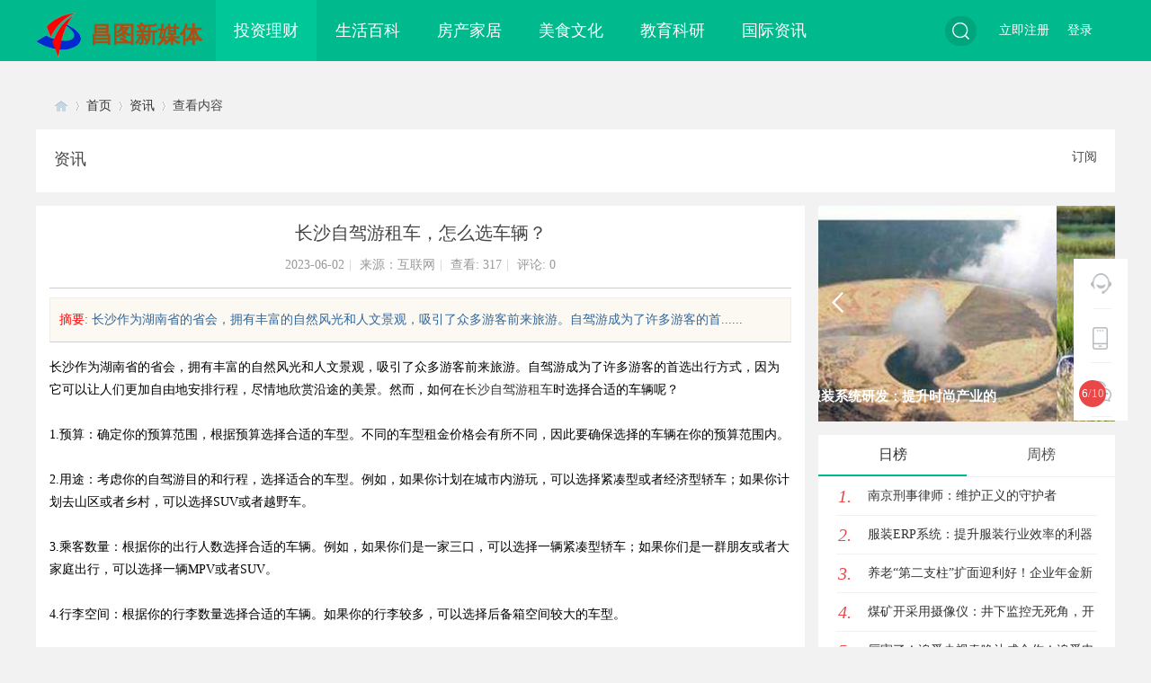

--- FILE ---
content_type: text/html; charset=UTF8
request_url: http://www.54y.com.cn/20230602/89104589.html
body_size: 7313
content:
<!DOCTYPE html PUBLIC "-//W3C//DTD XHTML 1.0 Transitional//EN" "http://www.w3.org/TR/xhtml1/DTD/xhtml1-transitional.dtd">
<html xmlns="http://www.w3.org/1999/xhtml">
<head>
<meta http-equiv="Content-Type" content="text/html; charset=utf-8" />
<title>长沙自驾游租车，怎么选车辆？_昌图新媒体</title>
<meta name="keywords" content="长沙自驾游租车，怎么选车辆？" />
<meta name="description" content="长沙作为湖南省的省会，拥有丰富的自然风光和人文景观，吸引了众多游客前来旅游。自驾游成为了许多游客的首 " />
<meta name="MSSmartTagsPreventParsing" content="True" />
<meta http-equiv="MSThemeCompatible" content="Yes" />
<base href="/Public/Home/T08/" />
<link rel="stylesheet" type="text/css" href="/Public/Common/css/page.css" />
<link rel="stylesheet" type="text/css" href="/Public/Home/T08/css/common.css" />
<link rel="stylesheet" type="text/css" href="/Public/Home/T08/css/index.css" />
<link rel="stylesheet" type="text/css" href="/Public/Home/T08/css/list.css" />
<link rel="stylesheet" type="text/css" href="/Public/Home/T08/css/view.css" />     
<script src="/Public/Home/T08/js/jquery.min.js" type="text/javascript"></script>    
<script src="/Public/Home/T08/js/jquery.superslide.js" type="text/javascript"></script>
<script src="/Public/Home/T08/js/yb.js" type="text/javascript"></script>
<link rel="stylesheet" type="text/css" href="/Public/Home/T08/css/animate.min.css" />
<script src="/Public/Home/T08/js/common.js" type="text/javascript"></script>
<script src="/Public/Home/T08/js/portal.js" type="text/javascript"></script>
</head>
<body id="nv_portal" class="pg_index" onkeydown="if(event.keyCode==27) return false;">
<div id="append_parent"></div><div id="ajaxwaitid"></div>
   	<div class="yb_m_nav">     
       <div class="wp">
       	<div class="yb_logo"><h2>
           
         
       <img style="float: left;width: 50px;height: 50px;" src="/Public/Home/T08/images/logo.png" border="0" />
<a href="/" style="float:left;font-size:25px;margin-left: 10px;margin-top:5px;color:#af4d12;">昌图新媒体</a>    
           
           </h2>
</div>
       <div class="yb_n_nav">
       <ul>
<li class="a"><a href="http://www.54y.com.cn/list/1.html" hidefocus="true">投资理财</a></li><li ><a href="http://www.54y.com.cn/list/2.html" hidefocus="true">生活百科</a></li><li ><a href="http://www.54y.com.cn/list/3.html" hidefocus="true">房产家居</a></li><li ><a href="http://www.54y.com.cn/list/4.html" hidefocus="true">美食文化</a></li><li ><a href="http://www.54y.com.cn/list/5.html" hidefocus="true">教育科研</a></li><li ><a href="http://www.54y.com.cn/list/6.html" hidefocus="true">国际资讯</a></li> 
</ul>
       	</div>
        <div class="yb_member">
<div id="scbar" class="cl">
<form id="scbar_form" method="post" autocomplete="off" action="" target="_blank">
<table cellspacing="0" cellpadding="0">
<tr>
<td class="scbar_txt_td"><input type="text" name="srchtxt" id="scbar_txt" value="" placeholder="请输入搜索内容" autocomplete="off" x-webkit-speech speech /></td>
<td class="scbar_btn_td"><button type="submit" name="searchsubmit" id="scbar_btn" sc="1" class="pn pnc" value="true"><strong class="xi2">搜索</strong></button></td>
</tr>
</table>
</form>
</div>
 <div class="yb_login">
            <ul>
            <li><p class="login">登录</p></li>
            <li><p class="reg">立即注册</p></li>
            </ul>
        </div>
       </div>
    </div>    
   </div> 
<div id="hd">
<div class="wp">
<div id="mu" class="cl">
</div></div>
</div>
<div id="wp" class="wp">
<div id="pt" class="bm cl">
<div class="z">
<a href="/" class="nvhm" title="首页">Discuz! Board</a> <em>&rsaquo;</em>
<a href="/">首页</a> <em>&rsaquo;</em>
<a>资讯</a> <em>&rsaquo;</em>
查看内容
</div>
</div>
<style id="diy_style" type="text/css"></style>
<div class="wp">
<!--[diy=diy1]--><div id="diy1" class="area"></div><!--[/diy]-->
</div>
<div class="yb_lm_box">
<div class="yb_lm_title">
 <h1>资讯</h1>
      <p class="y rss">订阅</p> 
</div>
</div>
<div id="ct" class="ct2 wp cl">
<div class="mn">
<div class="bg vw">
<div class="h hm">
<h1 class="ph">长沙自驾游租车，怎么选车辆？</h1>
<p class="xg1">
2023-06-02<span class="pipe">|</span>
来源：互联网<span class="pipe">|</span>
查看: <em id="_viewnum">317</em><span class="pipe">|</span>
评论: 0
</p>
</div>
<!--[diy=diysummarytop]--><div id="diysummarytop" class="area"></div><!--[/diy]-->
<div class="s"><div><strong>摘要</strong>: 长沙作为湖南省的省会，拥有丰富的自然风光和人文景观，吸引了众多游客前来旅游。自驾游成为了许多游客的首......</div></div>
<!--[diy=diysummarybottom]--><div id="diysummarybottom" class="area"></div><!--[/diy]-->
<div class="d">
<!--[diy=diycontenttop]--><div id="diycontenttop" class="area"></div><!--[/diy]-->
<table cellpadding="0" cellspacing="0" class="vwtb"><tr><td id="article_content">
长沙作为湖南省的省会，拥有丰富的自然风光和人文景观，吸引了众多游客前来旅游。自驾游成为了许多游客的首选出行方式，因为它可以让人们更加自由地安排行程，尽情地欣赏沿途的美景。然而，如何在<a href="https://www.txzcvip.com/news.php/mod-index-id-13.html" target="_blank">长沙自驾游租车</a>时选择合适的车辆呢？<br />
<br />
1.预算：确定你的预算范围，根据预算选择合适的车型。不同的车型租金价格会有所不同，因此要确保选择的车辆在你的预算范围内。<br />
<br />
2.用途：考虑你的自驾游目的和行程，选择适合的车型。例如，如果你计划在城市内游玩，可以选择紧凑型或者经济型轿车；如果你计划去山区或者乡村，可以选择SUV或者越野车。<br />
<br />
3.乘客数量：根据你的出行人数选择合适的车辆。例如，如果你们是一家三口，可以选择一辆紧凑型轿车；如果你们是一群朋友或者大家庭出行，可以选择一辆MPV或者SUV。<br />
<br />
4.行李空间：根据你的行李数量选择合适的车辆。如果你的行李较多，可以选择后备箱空间较大的车型。<br />
<br />
5.燃油经济性：选择燃油经济性较好的车型，可以降低你的出行成本。<br />
<br />
6.租车公司：选择一家信誉良好、服务质量高的租车公司。可以在网上查找租车公司的评价和口碑，或者向朋友和亲戚了解推荐。<br />
<br />
7.保险和救援服务：确保租车公司提供的保险和救援服务齐全，以便在出现意外情况时能够得到及时的帮助。<br />
<br />
8.车辆状况：在租车前，检查车辆的外观、内饰、轮胎等状况，确保车辆性能良好，避免在行程中出现故障。<br />
<br />
综合以上因素，选择一辆适合你的长沙自驾游租车，祝你旅途愉快！<br /><img src="/Public/Common/images/jubao.jpg" style="max-width:100%;"/>
</td></tr>



<tr><td class="plc plm">
<div id="p_btn" class="mtw mbm hm cl">
</div>
  <div class="cl yb_fenxiang" style="float: left; margin: 0; border-bottom: 0;">
<div class="bdsharebuttonbox cl" style="padding: 0 5px 20px 0;">
<em style="padding: 0; background: none; color: #999;">分享至 :</em>
<a rel="nofollow" title="分享到新浪微博"  class="bds_tsina" data-cmd="tsina"></a>
<a rel="nofollow" title="分享到微信" class="bds_weixin" data-cmd="weixin"></a>
<a rel="nofollow" class="bds_qzone" data-cmd="qzone" title="分享到QQ空间">QQ空间</a>
<a rel="nofollow" class="bds_more" data-cmd="more"></a></div>
<script>window._bd_share_config={"common":{"bdSnsKey":{},"bdText":"","bdMini":"2","bdMiniList":false,"bdPic":"","bdStyle":"0","bdSize":"16"},"share":{},"image":{"viewList":["qzone","tsina","tqq","renren","weixin"],"viewText":"分享到：","viewSize":"16"},"selectShare":{"bdContainerClass":null,"bdSelectMiniList":["qzone","tsina","tqq","renren","weixin"]}};with(document)0[(getElementsByTagName('head')[0]||body).appendChild(createElement('script')).src='http://bdimg.share.baidu.com/static/api/js/share.js?v=89860593.js?cdnversion='+~(-new Date()/36e5)];
</script>
<span class="cutline"></span>
<p class="k_favorite"><span id="favoritenumber">10 人收藏</span></p>
</div>
        </div>
</td>
</tr>


</table>

<!--[diy=diycontentbottom]--><div id="diycontentbottom" class="area"></div><!--[/diy]-->
<div id="click_div"><table cellpadding="0" cellspacing="0" class="atd">
<tr><td>
<img src="images/xianhua.gif" alt="" /><br />鲜花
</td>
<td>
<img src="images/woshou.gif" alt="" /><br />握手
</td>
<td>
<img src="images/leiren.gif" alt="" /><br />雷人
</td>
<td>
<img src="images/luguo.gif" alt="" /><br />路过
</td>
<td>
<img src="images/jidan.gif" alt="" /><br />鸡蛋
</td>
</tr>
</table>
<script type="text/javascript">
function errorhandle_clickhandle(message, values) {
if(values['id']) {
showCreditPrompt();
show_click(values['idtype'], values['id'], values['clickid']);
}
}
</script>
</div>
<!--[diy=diycontentclickbottom]--><div id="diycontentclickbottom" class="area"></div><!--[/diy]-->
</div>
<div class="o cl ptm pbm">
<p class="oshr ofav">收藏</p>
<p class="oshr oivt">邀请</p>
</div>
<div class="pren pbm cl">
<em>上一篇：暂无</em>
</div>
</div>
<!--[diy=diycontentrelatetop]--><div id="diycontentrelatetop" class="area"></div><!--[/diy]-->
<!--[diy=diycontentrelate]--><div id="diycontentrelate" class="area"></div><!--[/diy]-->
<div id="comment" class="bm">
  <div class="mbm cl"> 
    <em class="y f12">已有 0 人参与</em>
    <h2 class="f16 z">会员评论</h2>
  </div>
  <div id="comment_ul"> 
    <form id="cform" name="cform" action="" method="post" autocomplete="off">
    <div class="postrait"><img src="/Public/Home/T08/images/img_7.jpg" /></div>
<div class="tedt mbm" id="tedt">
<div class="area">
                    <b class="comment-arrow"><i></i></b>
<textarea name="message" rows="3" class="pt" id="message" placeholder="登录后才能发表内容及参与互动" onkeydown="ctrlEnter(event, 'commentsubmit_btn');"></textarea>
</div>
</div>
                <div class="mb15 cl">
<div class="mtm z"><span id="seccode_cSIeDoHH"></span>		
<script type="text/javascript" reload="1">updateseccode('cSIeDoHH', '<sec> <span id="sec<hash>" onclick="showMenu(this.id);"><sec></span><div id="sec<hash>_menu" class="p_pop p_opt" style="display:none"><sec></div>', 'portal::view');</script>
</div>
<p class="pt10 cl y"><button type="submit" name="commentsubmit_btn" id="commentsubmit_btn" value="true" class="pn y"><strong>评论</strong></button></p>
                </div>
</form>
        <script type="text/javascript">
    jQuery(function(){
jQuery("#tedt .pt").focus(function(){
  jQuery("#tedt .area").addClass("a");
}).blur(function(){
  jQuery("#tedt .area").removeClass("a");
});
    });
    </script> 
    <ul>
    </ul>
  </div>
</div>
<!--[diy=diycontentcomment]--><div id="diycontentcomment" class="area"></div><!--[/diy]-->
</div>
<div class="sd pph">
<div class="drag">
<!--[diy=diyrighttop]--><div id="diyrighttop" class="area"></div><!--[/diy]-->
</div>
<div class="scroller"> 
      <!--[diy=scroller]--><div id="scroller" class="area"><div id="frames5dgDF" class="frame move-span cl frame-1"><div id="frames5dgDF_left" class="column frame-1-c"><div id="frames5dgDF_left_temp" class="move-span temp"></div><div id="portal_block_64" class="block move-span"><div id="portal_block_64_content" class="dxb_bc"><div class="pageState"></div>
<a rel="nofollow" class="prev" href="javascript:void(0)"></a>
<a rel="nofollow" class="next" href="javascript:void(0)"></a>
<div class="bd">
<ul>
<li><img src="http://www.54y.com.cn/Public/Home/T08/picture/9.jpg" width="330" height="240" />
<div class="blackbg2">
<h3><a href="http://www.54y.com.cn/20260126/12572341.html" target="_blank" style="color: #FFF;">地图导航正成为找房第一入口？房产流量格局正在重塑</a></h3>
</div>
</li><li><img src="http://www.54y.com.cn/Public/Home/T08/picture/1.jpg" width="330" height="240" />
<div class="blackbg2">
<h3><a href="http://www.54y.com.cn/20260126/53494280.html" target="_blank" style="color: #FFF;">平安产险贵州分公司联合防雹，防灾减灾助丰产</a></h3>
</div>
</li><li><img src="http://www.54y.com.cn/Public/Home/T08/picture/6.jpg" width="330" height="240" />
<div class="blackbg2">
<h3><a href="http://www.54y.com.cn/20260126/90869535.html" target="_blank" style="color: #FFF;">AI+大数据+元宇宙｜中国药品智能体平台，重构医药创新新范式</a></h3>
</div>
</li><li><img src="http://www.54y.com.cn/Public/Home/T08/picture/15.jpg" width="330" height="240" />
<div class="blackbg2">
<h3><a href="http://www.54y.com.cn/20260126/25089119.html" target="_blank" style="color: #FFF;">起诉小三需要什么证据？</a></h3>
</div>
</li><li><img src="http://www.54y.com.cn/Public/Home/T08/picture/20.jpg" width="330" height="240" />
<div class="blackbg2">
<h3><a href="http://www.54y.com.cn/20260126/75867387.html" target="_blank" style="color: #FFF;">PLM服装系统研发：提升时尚产业的数字化转型</a></h3>
</div>
</li><li><img src="http://www.54y.com.cn/Public/Home/T08/picture/10.jpg" width="330" height="240" />
<div class="blackbg2">
<h3><a href="http://www.54y.com.cn/20260126/87602158.html" target="_blank" style="color: #FFF;">smart times灵感大赏闪耀厦门，明星密友全员出道</a></h3>
</div>
</li><li><img src="http://www.54y.com.cn/Public/Home/T08/picture/9.jpg" width="330" height="240" />
<div class="blackbg2">
<h3><a href="http://www.54y.com.cn/20260126/87163787.html" target="_blank" style="color: #FFF;">医学大脑×心理地图：杨赛赛重塑3000+家庭的健康系统</a></h3>
</div>
</li><li><img src="http://www.54y.com.cn/Public/Home/T08/picture/6.jpg" width="330" height="240" />
<div class="blackbg2">
<h3><a href="http://www.54y.com.cn/20260126/22702810.html" target="_blank" style="color: #FFF;">进销存软件：提升企业管理效率的利器</a></h3>
</div>
</li><li><img src="http://www.54y.com.cn/Public/Home/T08/picture/8.jpg" width="330" height="240" />
<div class="blackbg2">
<h3><a href="http://www.54y.com.cn/20260126/51715161.html" target="_blank" style="color: #FFF;">古柒春新发现：脐养，是通往情绪健康的隐藏通道</a></h3>
</div>
</li><li><img src="http://www.54y.com.cn/Public/Home/T08/picture/3.jpg" width="330" height="240" />
<div class="blackbg2">
<h3><a href="http://www.54y.com.cn/20260126/12060115.html" target="_blank" style="color: #FFF;">电商ERP系统：提升电商运营效率的利器</a></h3>
</div>
</li></ul>
</div></div></div></div></div></div><!--[/diy]--> 
    </div>
    
    
    <!--文章排行 begin-->
    <div class="rank">
      <div class="hd"> 
       <a rel="nofollow" class="tab" href="javascript:;">日榜</a>
<a rel="nofollow" class="tab" href="javascript:;">周榜</a>
      </div>
      <div class="bd">
        <div class="week"> 
          <!--[diy=week01]--><div id="week01" class="area"><div id="frameS9SD79" class="frame move-span cl frame-1"><div id="frameS9SD79_left" class="column frame-1-c"><div id="frameS9SD79_left_temp" class="move-span temp"></div><div id="portal_block_66" class="block move-span"><div id="portal_block_66_content" class="dxb_bc"><ul>
                        <li>
<span class="num num1">1.</span>
<a href="http://www.54y.com.cn/20260126/20716169.html" target="_blank">南京刑事律师：维护正义的守护者</a>
</li>
            <li>
<span class="num num1">2.</span>
<a href="http://www.54y.com.cn/20260126/87572638.html" target="_blank">服装ERP系统：提升服装行业效率的利器</a>
</li>
            <li>
<span class="num num1">3.</span>
<a href="http://www.54y.com.cn/20260123/44184195.html" target="_blank">养老“第二支柱”扩面迎利好！企业年金新政出炉，平安养老险以专业实力领跑行业</a>
</li>
            <li>
<span class="num num1">4.</span>
<a href="http://www.54y.com.cn/20260123/14449456.html" target="_blank">煤矿开采用摄像仪：井下监控无死角，开采过程可视化</a>
</li>
            <li>
<span class="num num1">5.</span>
<a href="http://www.54y.com.cn/20260123/67681152.html" target="_blank">厉害了！追觅央视春晚达成合作！追觅电视用全场景AI定义高端旗舰电视</a>
</li>
            <li>
<span class="num num1">6.</span>
<a href="http://www.54y.com.cn/20260123/18482935.html" target="_blank">晨起不咳、夜间不喘！姜胆咳喘片，陪你安稳过寒冬</a>
</li>
            <li>
<span class="num num1">7.</span>
<a href="http://www.54y.com.cn/20260123/60017243.html" target="_blank">江苏省常见犯罪的量刑指导意见实施细则（最新2023年）</a>
</li>
            <li>
<span class="num num1">8.</span>
<a href="http://www.54y.com.cn/20260122/99686233.html" target="_blank">聚氯乙烯绝缘电缆：日常用电的 “可靠伙伴”</a>
</li>
            <li>
<span class="num num1">9.</span>
<a href="http://www.54y.com.cn/20260122/91851425.html" target="_blank">一举多得，多重价值支撑绿色转型</a>
</li>
            <li>
<span class="num num1">10.</span>
<a href="http://www.54y.com.cn/20260122/80363995.html" target="_blank">高压电缆型号：选型要素与应用指南</a>
</li>
            

</ul></div></div></div></div></div><!--[/diy]--> 
        </div>
        <div class="week"> 
          <!--[diy=week02]--><div id="week02" class="area"><div id="framegrr9rD" class="frame move-span cl frame-1"><div id="framegrr9rD_left" class="column frame-1-c"><div id="framegrr9rD_left_temp" class="move-span temp"></div><div id="portal_block_65" class="block move-span"><div id="portal_block_65_content" class="dxb_bc"><ul>
          
                          <li>
<span class="num num1">1.</span>
<a href="" target="_blank"></a>
</li>
            <li>
<span class="num num1">2.</span>
<a href="" target="_blank"></a>
</li>
            <li>
<span class="num num1">3.</span>
<a href="" target="_blank"></a>
</li>
            <li>
<span class="num num1">4.</span>
<a href="" target="_blank"></a>
</li>
            <li>
<span class="num num1">5.</span>
<a href="" target="_blank"></a>
</li>
            <li>
<span class="num num1">6.</span>
<a href="" target="_blank"></a>
</li>
            <li>
<span class="num num1">7.</span>
<a href="" target="_blank"></a>
</li>
            <li>
<span class="num num1">8.</span>
<a href="" target="_blank"></a>
</li>
            <li>
<span class="num num1">9.</span>
<a href="" target="_blank"></a>
</li>
            <li>
<span class="num num1">10.</span>
<a href="" target="_blank"></a>
</li>
                    
          
          
          </ul></div></div></div></div></div><!--[/diy]--> 
        </div>
      </div>
    </div>
    
    
    <!--文章排行  end-->
<!--社区-->
  <div class="thr_form2">
    <div class="ybo_title">社区活动</div>
     <!--[diy=yunmidiy5]--><div id="yunmidiy5" class="area"><div id="framezPP3Py" class="frame move-span cl frame-1">
     <div id="framezPP3Py_left" class="column frame-1-c">
     <div id="framezPP3Py_left_temp" class="move-span temp"></div>
     <div id="portal_block_53" class="block move-span"><div id="portal_block_53_content" class="dxb_bc"><div class="thr_fbot">
       <dl style="width: 290px;"><dt><img src="" width="290" height="178" /></dt>
       <dd style="width: 290px;"><a href="" target="_blank"></a></dd></dl>
       <p>
</p>
       <span style="border: 0;"><i><img src="/Public/Home/T08/images/img_10.png" /><b>654人</b></i><a rel="nofollow">往期回顾</a></span>
       
    </div></div></div></div></div></div><!--[/diy]-->
  </div>
  <!--社区end-->


<div class="drag">
<!--[diy=diy2]--><div id="diy2" class="area"></div><!--[/diy]-->
</div>
</div>
</div>
</div>
<div class="wp mtn">
<!--[diy=diy3]--><div id="diy3" class="area"></div><!--[/diy]-->
</div>
<input type="hidden" id="portalview" value="1">
<script type="text/javascript">
jQuery(".scroller").slide({ mainCell:".bd ul",titCell:".hd ul",effect:"leftLoop",autoPlay:true,autoPage:true});
jQuery(".rank").slide({ titCell:".hd a", mainCell:".bd",delayTime:0 }); 
jQuery(function() { 
    var elm = jQuery('#list_ad'); 
    var startPos = jQuery(elm).offset().top; 
    jQuery.event.add(window, "scroll", function() { 
        var p = jQuery(window).scrollTop(); 
        jQuery(elm).css('position',((p) > startPos) ? 'fixed' : 'static'); 
        jQuery(elm).css('top',((p) > startPos) ? '60px' : ''); 
    }); 
}); 
</script> 	</div>
<!--版权-->
<div class="yb_bq" id="ft">
  <div class="ybbq_t">关于本站<i>/</i>服务条款<i>/</i>广告服务<i>/</i>法律咨询<i>/</i>求职招聘<i>/</i>公益事业<i>/</i>客服中心</div>
  <div class="ybbq_b">Copyright ◎2015-2020 昌图新媒体版权所有 ALL Rights Reserved.<bR /> 
          Powered by <strong>昌图新媒体</strong> <em>X1.0</em>

            </div>
</div>
<!--版权end-->


<div>





</div>

<div class="sidebar">
<div class="sidebar_left">
<ul>
<li class="sidebar_kf">
<div class="sidebar_content">
<img src="/Public/Home/T08/images/kf.png" />
<span>客服电话</span>
</div>
<div class="sidebar_kf_c">
<div class="sidebar_kf_top">
<img src="/Public/Home/T08/images/qq.png" />
<a rel="nofollow">点击联系客服</a>
<p>时间：8:00-16:00</p>
</div>
</div>
</li>
<li class="sidebar_app">
<div class="sidebar_content d_app">
<img src="/Public/Home/T08/images/app.png" />
<span>APP下载</span>
</div>
<div class="sidebar_kf_c sidebar_d_app">
<div class="sidebar_d_c">
<p>昌图新媒体APP</p>
<p>随时随地掌握行业动态</p>
<img src="/Public/Home/T08/images/weixin.png" />
</div>
</div>
</li>
<li class="sidebar_g_wx">
<div class="sidebar_content wx_img">
<img src="/Public/Home/T08/images/wx.png" />
<span>官方微信</span>
</div>
<div class="sidebar_kf_c sidebar_d_app">
<div class="sidebar_wx">
<p>扫描二维码</p>
<p>关注微信公众号</p>
<img src="/Public/Home/T08/images/weixin.png" />
</div>
</div>
</li>
<!--返回顶部-->
<li id="scrolltop">
<div class="sidebar_content f_up">
<a rel="nofollow" onclick="window.scrollTo('0','0')">
<img src="/Public/Home/T08/images/up.png" />
<span>返回顶部</span>
</a>
</div>

</li>
</ul>
</div>
</div>
<script type="text/javascript">_attachEvent(window, 'scroll', function () { showTopLink(); });checkBlind();</script>

</html>